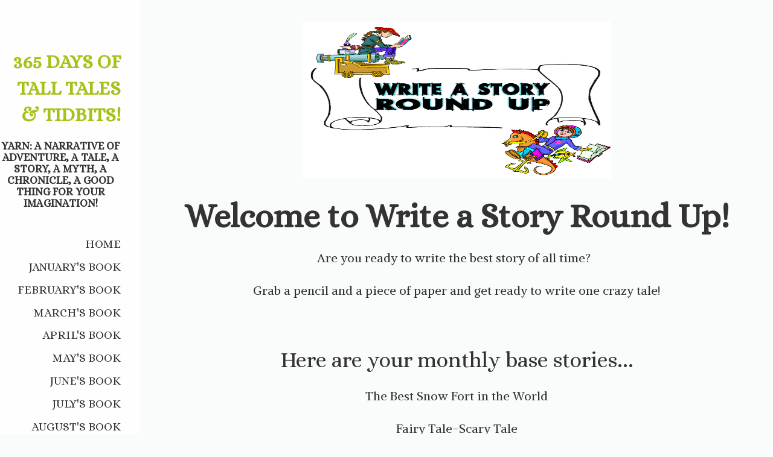

--- FILE ---
content_type: text/html; charset=utf-8
request_url: https://www.ayearofyarns.com/write-a-story-round-up.php
body_size: 7783
content:

<!DOCTYPE html>
<!--[if lt IE 7]>      <html id="sys_background" class="no-js lt-ie9 lt-ie8 lt-ie7"> <![endif]-->
<!--[if IE 7]>         <html id="sys_background" class="no-js lt-ie9 lt-ie8"> <![endif]-->
<!--[if IE 8]>         <html id="sys_background" class="no-js lt-ie9"> <![endif]-->
<!--[if gt IE 8]><!--> <html id="sys_background" class="no-js"> <!--<![endif]-->
  <head>
    <meta name="viewport" content="width=device-width, initial-scale=1.0">
    <link rel="stylesheet" href="templates/Vertigo/resources/css/typography.css">
    <link rel="stylesheet" href="templates/Vertigo/resources/css/less.build.css">
    <meta http-equiv="content-type" content="text/html; charset=utf-8" />




<title>A Year of Yarns</title>



<meta name="description" content="" />
<meta name="keywords" content="" />

  <link href="resources/AYOY Logo 2-001.jpg" rel="shortcut icon" type="image/x-icon" />
  <link href="resources/AYOY Logo 2-001.jpg" rel="icon" type="image/x-icon" />


  <style type="text/css" id="styleCSS">
    html {
  font-size: 16px;
  height: 100%;
  width: 100%;
  display: table;
  
  background-repeat: repeat;
  background-attachment: fixed;
  background-position: top right;
  background-size: cover;
  -webkit-background-size: cover;
  -moz-background-size: cover;
  -o-background-size: cover;
  
}
body {
  height: 100%;
  margin:0;
  	background-color: #f9fcfb;
	zoom: 1; /* hasLayout */
	background: transparent\9;
	filter:  progid:DXImageTransform.Microsoft.gradient(startColorstr='#cff9fcfb', endColorstr='#cff9fcfb'); /* IE 6 & 7 */
	-ms-filter: "progid:DXImageTransform.Microsoft.gradient(startColorstr='#cff9fcfb', endColorstr='#cff9fcfb')"; /* IE 8+ */
	background-color: rgba(249,252,251,0.81);
}

.Text_2_Default,
#yola_heading_block {
  word-wrap: break-word;
}

.outer-wrap {
  position: relative;
  width:100%;
  overflow:hidden;
  height: 100%;
  display: table;
}
.inner-wrap {
  position: relative;
  display: table-cell;
  width:100%;
  vertical-align: top;
}
.side-bar {
  position:absolute;
  min-height:100%;
  top:0;
  overflow-x: hidden;
  overflow-y: visible;
  width:200px;
  padding-top:5rem;
  padding-right: 2rem;
  padding-bottom: 2.5rem;
  padding-left: 0rem;
  	background-color: #ffffff;
	zoom: 1; /* hasLayout */
	background: transparent\9;
	filter:  progid:DXImageTransform.Microsoft.gradient(startColorstr='#bfffffff', endColorstr='#bfffffff'); /* IE 6 & 7 */
	-ms-filter: "progid:DXImageTransform.Microsoft.gradient(startColorstr='#bfffffff', endColorstr='#bfffffff')"; /* IE 8+ */
	background-color: rgba(255,255,255,0.75);
}
.side-bar.fixed {
  position:fixed;
}
div.sidebar-left .side-bar {
  left:0;
}
div.sidebar-right .side-bar {
  right:0;
}
.side-bar h1 {
  margin:0;
  text-align: right;
}
.side-bar nav {
  text-align: right;
  padding:0.6rem 0
}
ul.sys_navigation {
  margin: 0;
  padding: 0;
}
ul.sys_navigation li {
  display: block;
  list-style-type: none;
  margin:0.8rem 0 0 0;
}
ul.sys_navigation li a{
  text-decoration: none;
}
.content-wrapper {
  display: block;
  padding-top: 2rem;
  padding-right: 01rem;
  padding-bottom: 4.5rem;
  padding-left: 01rem;
}
div.sidebar-left .content-wrapper {
  margin-left: calc(200px + 0rem + 2rem);
}
div.sidebar-right .content-wrapper {
  margin-right: calc(200px + 0rem + 2rem);
}
.content-inner-wrapper {
  margin:0 auto;
  max-width: 1000px;
  
}
.content-innermost-wrapper {
  margin:0 auto;
  
  
  
  
  
}

.yola_site_logo {
  max-width:200px;
  
}
#sys_heading.yola_hide_logo img {
  display:none;
}
#sys_heading.yola_hide_logo span {
  display:inline;
}
a#sys_heading.yola_show_logo {
  font-size:14px;
}
#sys_heading.yola_show_logo img {
  display:inline;
}
#sys_heading.yola_show_logo span {
  display:none;
}
.yola_site_tagline {
  padding-top:0px;
  padding-bottom:0px;
  font-family: 'Alice';
  font-size: 18px;
  color: #333333;
  text-decoration: none;
  
  
  text-transform: uppercase;
  text-align: center;
}
.yola_site_tagline span {
  display: inline-block;
  padding-top: 1.3rem;
  
  
  
  
}

.yola_banner_wrap {
  background-attachment: scroll;
  text-align: center;
  margin: 0 auto;
  background-position: center center;
  background-size: auto;
  background-repeat: no-repeat;
  
  
  height: 0px;
}
.yola_inner_banner_wrap {
  width:100%;
  height:100%;
  
}

.sys_yola_form .submit,
.sys_yola_form input.text,
.sys_yola_form input.email,
.sys_yola_form input.tel,
.sys_yola_form input.url,
.sys_yola_form textarea {
  font-family: 'Alike';
  font-size: 20px;
  
  
  
}

div.sys_yola_form {
  padding:0 !important;
}

div.sys_yola_form form {
  margin:0 !important;
  padding:0 !important;
}

.sys_layout blockquote {
  border-color: #333333;;
  
  
  
  
  
  
  font-style: italic;
  
}


.new-text-widget img, .old_text_widget img {
  max-width: 100%;
}
/* A rendered screen width <= 768px includes tablets in portrait mode.
 * Everything smaller than 768px  will have the following styles applied.
 */
@media only screen and (max-width: 768px) {
  html {
    font-size: 80%;
  }

  #sys_heading {
    word-wrap: break-word;
    word-break: break-word;
  }
}

/* Mobile Menu */

.mob_menu {
  display: none;
}


@media only screen and (max-width : 768px) {
  .small_device_hide {
    display: none;
  }

  #sys_navigation {
    display: none;
  }

  .new-text-widget img, .old_text_widget img {
    height: auto;
  }

  /* Make side-bar the top-bar */
  .side-bar {
    position: static;
    width: 100%;
    max-width: 100vw;
    height: auto;
    min-height: 0;
    padding: 1.5rem 0 1.5rem 0;
  }

  .side-bar:after {
    clear: both;
  }

  .side-bar.fixed {
    position: static;
  }

  .side-bar nav {
    padding: 0;
  }

  .side_bar_menu_open {
    background: transparent;
  }

  /* Reposition heading_block */
  #yola_heading_block {
    float: left;
    margin-left: 1.5rem;
    max-width: 60%
  }

  #yola_heading_block h1 {
    text-align: left;
  }

  #yola_heading_block h2 {
    text-align: left;
    margin-bottom: 10px;
  }

  /* Limit logo width */
  #yola_heading_block img {
    max-width: 100px;
  }

  /* Remove margins on content wrapper */
  div.sidebar-left .content-wrapper,
  div.sidebar-right .content-wrapper{
    margin: 0;
  }

  /* Converts wraps to display:block; */
  .outer-wrap {
    display: block;
    overflow-y: auto;
    max-width: 100vw;
  }

  .inner-wrap {
    display: block;
    min-height: 100%;
  }

  /* Make column dividers stack together */
  body .column_divider .left, body .column_divider .right {
    width: 100%;
    padding-left: 0;
    padding-right: 0;
    margin-right: 0;
    margin-left: 0;
  }

  /* Make all image widgets center aligned */
  .Image_Default img {
    display: block;
    margin: 0 auto;
  }

  /* Center button widgets in column dividers */
  .column_divider .sys_button {
    text-align: center;
  }


  /* Limit iframes' width to 100% */
  .inner-wrap iframe {
    max-width: 100%;
  }

  /* Reduce logo max-width */
  .yola_site_logo {
    max-width: 150px;
  }

  /* Mobile Menu */
  .mob_menu {
    display: block;
    float: right;
    width: 30%;
  }

  .mob_menu a:visited {
    color: #fff;
  }

  .mob_menu.menu_open {
    position: fixed;
    width: 100%;
    height: 100%;
    overflow-y: scroll;
    min-height: 100%;
    margin: 0;
    top: 0;
    left: 0;
    right: 0;
    	background-color: #ffffff;
	zoom: 1; /* hasLayout */
	background: transparent\9;
	filter:  progid:DXImageTransform.Microsoft.gradient(startColorstr='#bfffffff', endColorstr='#bfffffff'); /* IE 6 & 7 */
	-ms-filter: "progid:DXImageTransform.Microsoft.gradient(startColorstr='#bfffffff', endColorstr='#bfffffff')"; /* IE 8+ */
	background-color: rgba(255,255,255,0.75);;
  }

  .mob_menu_overlay {
    display: none;
    text-transform: uppercase;
  }

  .menu_open .mob_menu_overlay  {
    display: block;
  }

  .mob_menu_toggle {
    display: block;
    text-align: right;
    padding-right: 1.5rem;
    color: #666;
    cursor: pointer;
  }

  .mob_toggle_open {
    padding-top: 1.5rem;
  }

  .mob_menu_list a {
    text-decoration: none;
  }

  .mob_menu_quit {
    display: block;
    text-align: center;
    color: #666;
  }
  .mob_submenu_toggle {
    list-style: none;
    text-align: right;
    padding: 0;
    margin: 0;
  }

  .mobile_ham {
    stroke: #333333;
  }

  .mobile_quit {
    display: none;
  }

  .menu_open .mobile_ham {
    display: none;
  }

  .menu_open .mobile_quit {
    display: inline;
    stroke: #333333;
  }

  .mob_menu_list {
    font-family: 'Alice';
    font-weight: lighter;
    margin: 0;
    font-size: 2.2em;
    line-height: 1.05;
    letter-spacing: 0.1em;
    list-style: none;
    text-align: right;
    padding: 5% 7.5% 0 7.5%;
    -webkit-animation-duration: .2s;
    -webkit-animation-fill-mode: both;
    -webkit-animation-name: fadeInUp;
    -moz-animation-duration: .2s;
    -moz-animation-fill-mode: both;
    -moz-animation-name: fadeInUp;
    -o-animation-duration: .2s;
    -o-animation-fill-mode: both;
    -o-animation-name: fadeInUp;
    animation-duration: .2s;
    animation-fill-mode: both;
    animation-name: fadeInUp;
  }

  .mob_menu_list li {
    margin-bottom: 1.1em;
  }

  .mob_menu_overlay .mob_menu_list a {
    color: #333333;
  }

  .mob_more_toggle {
    cursor: pointer;
    background: none;
    border: none;
    outline: none;
    margin-bottom: -0.5%;
    margin-left: 1.5%;
    stroke: #333333;
  }

  .up_arrow {
    display: none;
  }

  .sub_menu_open svg .down_arrow {
    display: none;
  }

  .sub_menu_open .up_arrow {
    display: inline;
  }

  .mob_menu_overlay .mob_menu_list .selected a {
    color: #00bfff;
  }
  .sub_menu_open a {
    color: #00bfff;
  }
  .mob_menu_list .sub_menu_open a {
    color: #00bfff;
  }
  .sub_menu_open .mob_more_toggle {
    stroke: #00bfff;
  }
  .mob_submenu_list {
    font-family: 'Alice';
    font-weight: lighter;
    list-style: none;
    text-align: right;
    margin: 0;
    line-height: 1.05;
    display: none;
    -webkit-animation-duration: .2s;
    -webkit-animation-fill-mode: both;
    -webkit-animation-name: fadeInUp;
    -moz-animation-duration: .2s;
    -moz-animation-fill-mode: both;
    -moz-animation-name: fadeInUp;
    -o-animation-duration: .2s;
    -o-animation-fill-mode: both;
    -o-animation-name: fadeInUp;
    animation-duration: .2s;
    animation-fill-mode: both
    animation-name: fadeInUp;
  }

  .mob_submenu_list li {
    margin-top: 0.55em;
    margin-bottom: 0;
  }

  .sub_menu_open .mob_submenu_list{
    display: block;
  }

  .mob_submenu_items {
    font-size: 0.75em;
  }
  .mob_menu_list .mob_nav_selected {
    color: #00bfff;
  }
  .menu_open ~ .content-wrapper {
    display: none;
  }
  @-webkit-keyframes fadeInUp {
    0% {
      opacity: 0;
      -webkit-transform: translate3d(0, 100%, 0);
      transform: translate3d(0, 100%, 0);
    }
    100% {
      opacity: 1;
      -webkit-transform: none;
      transform: none;
    }
  }
  @-moz-keyframes fadeInUp {
    0% {
      opacity: 0;
      -moz-transform: translate3d(0, 100%, 0);
      transform: translate3d(0, 100%, 0);
    }
    100% {
      opacity: 1;
      -moz-transform: none;
      transform: none;
    }
  }
  @-o-keyframes fadeInUp {
    0% {
      opacity: 0;
      -o-transform: translate3d(0, 100%, 0);
      transform: translate3d(0, 100%, 0);
    }
    100% {
      opacity: 1;
      -o-transform: none;
      transform: none;
    }
  }
  @keyframes fadeInUp {
    0% {
      opacity: 0;
      transform: translate3d(0, 100%, 0);
    }
    100% {
      opacity: 1;
      transform: none;
    }
  }


}


  </style>


<script src="//ajax.googleapis.com/ajax/libs/webfont/1.4.2/webfont.js" type="text/javascript"></script>

      <style type="text/css">
      @import url("//fonts.googleapis.com/css?family=Alice%3Aregular|Alike%3Aregular|Open+Sans%3Aregular%2C800|Raleway%3Aregular&subset=latin,latin-ext");
    </style>
  
  <style type="text/css" id="styleOverrides">
    /* ======================
*
*  Site Style Settings
*
=========================*/
/* Paragraph text (p) */

.content p, #content p, .HTML_Default p, .Text_Default p, .sys_txt p, .sys_txt a, .sys_layout p, .sys_txt, .sys_layout  {
    font-family: 'Alike';
    
    font-size: 20px;
    color: #333333;
    
    
    
}

/* Navigation */
.sys_navigation a, .ys_menu_2, div#menu ul, div#menu ul li a, ul.sys_navigation li a, div.sys_navigation ul li.selected a, div.sys_navigation ul li a, #navigation li a, div.ys_menu ul a:link, div.ys_menu ul a:visited, div.ys_nav ul li a, #sys_banner ul li a {
    font-family: 'Alice';
    
    font-size: 1.2rem;
    color: #333333;
    text-decoration: none;
    letter-spacing: 0px;
    
    text-transform: uppercase;
}


/* Navigation:selected */
div.sys_navigation ul li.selected a, div#menu ul li.selected a, #navigation li.selected a, div.ys_menu ul li.selected a:link, div.ys_menu ul li.selected a:visited, div.ys_nav ul li.selected a, #sys_banner ul li.selected a {
    color: #00bfff;
}

/* Navigation:hover */
div.sys_navigation ul li a:hover, div#menu ul li a:hover, #navigation li a:hover, div.ys_menu ul a:hover, div.ys_nav ul li a:hover, div.ys_menu ul li a:hover, #sys_banner ul li a:hover {
    color: #00bfff;
}

/* Site Title */
#sys_heading, a#sys_heading, #sys_banner h1 a, #header h1 a, div#heading h1 a {
    font-family: 'Alice';
    
    font-size: 2rem;
    color: #a6c218;
    text-decoration: none;
    
    line-height: 1.4em;
    text-transform: uppercase;
}

/* Hyperlinks (a, a:hover, a:visited) */
a, .sys_txt a:link, .sys_layout a:link {color: #0077ff;}
a, .sys_txt a:link, .sys_layout a:link {text-decoration: underline;}
a:visited, .sys_txt a:visited, .sys_layout a:visited {color: #0077ff;}
a:hover, .sys_txt a:hover, .sys_layout a:hover {color: #002e66;}
a:hover, .sys_txt a:hover, .sys_layout a:hover {text-decoration: underline;}

/* Headings (h2, h3, h4, h5, h6) */
.sys_layout h2, .sys_txt h2 {
    font-family: 'Alice';
    
    font-size: 3.5rem;
    color: #333333;
    text-decoration: none;
    letter-spacing: 0rem;
    
    
}

.sys_layout h2 a, .sys_layout h2 a:link, .sys_layout h2 a:hover, .sys_layout h2 a:visited {
    font-family: 'Alice';
    
    font-size: 3.5rem;
    color: #333333;
    letter-spacing: 0rem;
    
    
}

.sys_layout h3, .sys_txt h3 {
    font-family: 'Alice';
    
    font-size: 36px;
    color: #333333;
    text-decoration: none;
    letter-spacing: 0rem;
    
    
}

.sys_layout h3 a, .sys_layout h3 a:link, .sys_layout h3 a:hover, .sys_layout h3 a:visited {
    font-family: 'Alice';
    
    font-size: 36px;
    color: #333333;
    letter-spacing: 0rem;
    
    
}

.sys_layout h4, .sys_txt h4 {
    font-family: 'Alice';
    
    font-size: 2.8rem;
    color: #333333;
    text-decoration: none;
    
    
    
}

.sys_layout h4 a, .sys_layout h4 a:link, .sys_layout h4 a:hover, .sys_layout h4 a:visited {
    font-family: 'Alice';
    
    font-size: 2.8rem;
    color: #333333;
    
    
    
}

.sys_layout h5, .sys_txt h5 {
    font-family: 'Alice';
    
    font-size: 2rem;
    color: #333333;
    text-decoration: none;
    letter-spacing: 0px;
    
    
}

.sys_layout h5 a, .sys_layout h5 a:link, .sys_layout h5 a:hover, .sys_layout h5 a:visited {
    font-family: 'Alice';
    
    font-size: 2rem;
    color: #333333;
    letter-spacing: 0px;
    
    
}

.sys_layout h6, .sys_txt h6 {
    font-family: 'Open Sans';
    font-weight: 800;
    font-size: 1.3rem;
    color: #333333;
    
    letter-spacing: 0px;
    
    
}

.sys_layout h6 a, .sys_layout h6 a:link, .sys_layout h6 a:hover, .sys_layout h6 a:visited {
    font-family: 'Open Sans';
    font-weight: 800;
    font-size: 1.3rem;
    color: #333333;
    letter-spacing: 0px;
    
    
}

/*button widget*/
.sys_layout .sys_button a, .sys_layout .sys_button a:link, .sys_layout .sys_button a:visited {
    display:inline-block;
    text-decoration: none;
}
.sys_layout .sys_button a:link, .sys_layout .sys_button a:visited {
    cursor:pointer;
}
.sys_layout .sys_button a {
    cursor:default;
}

.sys_layout .sys_button.square a, .sys_layout .sys_button.square a:link {
    border-radius:0px;
}
.sys_layout .sys_button.rounded a, .sys_layout .sys_button.rounded a:link {
    border-radius:3px;
}
.sys_layout .sys_button.pill a, .sys_layout .sys_button.pill a:link {
    border-radius:90px;
}

/*button sizes*/
.sys_layout .sys_button.small a, .sys_layout .sys_button.small a:link, .sys_layout .sys_button.small a:visited {font-family: 'Alice';font-size: 1.2rem;padding-top:0.3rem;padding-bottom:0.3rem;padding-left:1.5rem;padding-right:1.5rem;}
.sys_layout .sys_button.medium a, .sys_layout .sys_button.medium a:link, .sys_layout .sys_button.medium a:visited {font-family: 'Raleway';font-weight: 'regular';font-size: 1.4rem;text-transform: inherit;padding-top:0.6rem;padding-bottom:0.6rem;padding-left:2.3rem;padding-right:2.3rem;}
.sys_layout .sys_button.large a, .sys_layout .sys_button.large a:link, .sys_layout .sys_button.large a:visited {font-family: 'Raleway';font-size: 1.6rem;padding-top:0.8rem;padding-bottom:0.8rem;padding-left:3.1rem;padding-right:3.1rem;}

/*button styles:small*/
.sys_layout .sys_button.small.outline a, .sys_layout .sys_button.small.outline a:link {
    border-color:rgba(10,194,47,1.00);
    color: rgba(10,194,47,1.00);
    border-style: solid;
    border-width: 2px;
}
.sys_layout .sys_button.small.outline a:visited {
    color: rgba(10,194,47,1.00);
}
.sys_layout .sys_button.small.solid a, .sys_layout .sys_button.small.solid a:link {
    	background-color: #0ac22f;

    color: #ffffff;
    border-color:rgba(10,194,47,1.00);
    border-style: solid;
    border-width: 2px;
}
.sys_layout .sys_button.small.solid a:visited {
    color: #ffffff;
}
.sys_layout .sys_button.small.outline a:hover {
    background-color: rgba(10,194,47,1.00);
    color: #ffffff;
    text-decoration: none;
}

/*button styles:medium*/
.sys_layout .sys_button.medium.outline a, .sys_layout .sys_button.medium.outline a:link {
    border-color:rgba(0,119,255,1.00);
    color: rgba(0,119,255,1.00);
    border-style: solid;
    border-width: 2px;
}
.sys_layout .sys_button.medium.outline a:visited {
    color: rgba(0,119,255,1.00);
}
.sys_layout .sys_button.medium.solid a, .sys_layout .sys_button.medium.solid a:link {
    	background-color: #0077ff;

    color: #ffffff;
    border-color:rgba(0,119,255,1.00);
    border-style: solid;
    border-width: 2px;
}
.sys_layout .sys_button.medium.solid a:visited {
    color: #ffffff;
}
.sys_layout .sys_button.medium.outline a:hover {
    background-color: rgba(0,119,255,1.00);
    color: #ffffff;
    text-decoration: none;
}
/*button styles:large*/
.sys_layout .sys_button.large.outline a, .sys_layout .sys_button.large.outline a:link {
    border-color:rgba(0,119,255,1.00);
    color: rgba(0,119,255,1.00);
    border-style: solid;
    border-width: 2px;
}
.sys_layout .sys_button.large.outline a:visited {
    color: rgba(0,119,255,1.00);
}
.sys_layout .sys_button.large.solid a, .sys_layout .sys_button.large.solid a:link {
    	background-color: #0077ff;

    color: #ffffff;
    border-color:rgba(0,119,255,1.00);
    border-style: solid;
    border-width: 2px;
}
.sys_layout .sys_button.large.solid a:visited {
    color: #ffffff;
}
.sys_layout .sys_button.large.outline a:hover {
    background-color: rgba(0,119,255,1.00);
    color: #ffffff;
    text-decoration: none;
}

.sys_layout .sys_button.solid a:hover {
    text-decoration: none;
    opacity: .8;
}  </style>

  



<script type="text/javascript" src="//ajax.googleapis.com/ajax/libs/jquery/1.11.1/jquery.min.js"></script>
<script type="text/javascript">window.jQuery || document.write('<script src="/components/bower_components/jquery/dist/jquery.js"><\/script>')</script>
<link rel="stylesheet" type="text/css" href="classes/commons/resources/flyoutmenu/flyoutmenu.css?1000835" />
<script type="text/javascript" src="classes/commons/resources/flyoutmenu/flyoutmenu.js?1000835"></script>
<link rel="stylesheet" type="text/css" href="classes/commons/resources/global/global.css?1000835" />

<script type="text/javascript">
  var swRegisterManager = {
    goals: [],
    add: function(swGoalRegister) {
      this.goals.push(swGoalRegister);
    },
    registerGoals: function() {
      while(this.goals.length) {
        this.goals.shift().call();
      }
    }
  };

  window.swPostRegister = swRegisterManager.registerGoals.bind(swRegisterManager);
</script>

  
  

  </head>
  <body lang="en">
    
    <div class="outer-wrap sidebar-left">
      <div class="inner-wrap">
        <div class="side-bar" id="yola_nav_block">
          <div id="yola_heading_block">
            <h1>
              <a id="sys_heading" class="yola_hide_logo" href="./">
                <img class="yola_site_logo" src="" alt="365 days of tall tales & tidbits!" >
                  <span>365 days of tall tales & tidbits!</span>
              </a>
            </h1>
            <h2 class="yola_site_tagline" style="display:block"><span>yarn: a narrative of adventure, a tale, a story, a myth, a chronicle, a good thing for your imagination!</span></h2>
          </div>
          <nav role="navigation" id="sys_navigation">
            <div class="sys_navigation">
              <ul class="sys_navigation">
                    <li id="ys_menu_0">
                    <a href="./" title="Home">Home</a>
        </li>
                    <li id="ys_menu_1">
                    <a href="januarys-book.php" title="January's Book">January's Book</a>
        </li>
                    <li id="ys_menu_2">
                    <a href="februarys-book.php" title="February's Book">February's Book</a>
        </li>
                    <li id="ys_menu_3">
                    <a href="marchs-book.php" title="March's Book">March's Book</a>
        </li>
                    <li id="ys_menu_4">
                    <a href="aprils-book.php" title="April's Book">April's Book</a>
        </li>
                    <li id="ys_menu_5">
                    <a href="mays-book.php" title="May's Book">May's Book</a>
        </li>
                    <li id="ys_menu_6">
                    <a href="junes-book.php" title="June's Book">June's Book</a>
        </li>
                    <li id="ys_menu_7">
                    <a href="julys-book.php" title="July's Book">July's Book</a>
        </li>
                    <li id="ys_menu_8">
                    <a href="augusts-book.php" title="August's Book">August's Book</a>
        </li>
                    <li id="ys_menu_9">
                    <a href="septembers-book.php" title="September's Book">September's Book</a>
        </li>
                    <li id="ys_menu_10">
                    <a href="octobers-book.php" title="October's Book">October's Book</a>
        </li>
                    <li id="ys_menu_11">
                    <a href="novembers-book.php" title="November's Book">November's Book</a>
        </li>
                    <li id="ys_menu_12">
                    <a href="decembers-book.php" title="December's Book">December's Book</a>
        </li>
                    <li id="ys_menu_13">
                    <a href="bonus-stories-and-easy-reads.php" title="Bonus Stories and Easy Reads">Bonus Stories and Easy Reads</a>
        </li>
                    <li id="ys_menu_14">
                    <a href="book-club.php" title="Book Club">Book Club</a>
        </li>
                    <li id="ys_menu_15">
                    <a href="gift-shop.php" title="Gift Shop">Gift Shop</a>
        </li>
                    <li id="ys_menu_16">
                    <a href="kids-art-gallery-and-showcase.php" title="Kids Art Gallery and Showcase">Kids Art Gallery and Showcase</a>
        </li>
                    <li id="ys_menu_17">
                    <a href="games-and-activities.php" title="Games and Activities">Games and Activities</a>
        </li>
                    <li id="ys_menu_18">
                    <a href="great-websites-4-kids.php" title="Great Websites 4 Kids">Great Websites 4 Kids</a>
        </li>
                    <li id="ys_menu_19">
                    <a href="imagination-inspiration.php" title="Imagination Inspiration">Imagination Inspiration</a>
        </li>
                    <li id="ys_menu_20">
                    <a href="our-authors-and-artists.php" title="Our Authors and Artists">Our Authors and Artists</a>
        </li>
                    <li id="ys_menu_21">
                    <a href="show-of-support.php" title="Show of Support">Show of Support</a>
        </li>
                    <li id="ys_menu_22">
                    <a href="contact-us.php" title="Contact Us">Contact Us</a>
        </li>
                    <li id="ys_menu_23">
                    <a href="mission-statement.php" title="About Us">About Us</a>
        </li>
                    <li id="ys_menu_24">
                    <a href="privacy-notice.php" title="Privacy Notice">Privacy Notice</a>
        </li>
                    <li id="ys_menu_25">
                    <a href="copyright-information.php" title="Copyright Information">Copyright Information</a>
        </li>
                    <li id="ys_menu_26">
                    <a href="partners-and-advertising-opportunities.php" title="Partners and Advertising Opportunities">Partners and Advertising Opportunities</a>
        </li>
    </ul>
<script>
/* jshint ignore:start */
$(document).ready(function() {
    flyoutMenu.initFlyoutMenu(
        [{"name":"Home","title":"Home","href":".\/","children":[]},{"name":"January's Book","title":"January's Book","href":"januarys-book.php","children":[]},{"name":"February's Book","title":"February's Book","href":"februarys-book.php","children":[]},{"name":"March's Book","title":"March's Book","href":"marchs-book.php","children":[]},{"name":"April's Book","title":"April's Book","href":"aprils-book.php","children":[]},{"name":"May's Book","title":"May's Book","href":"mays-book.php","children":[]},{"name":"June's Book","title":"June's Book","href":"junes-book.php","children":[]},{"name":"July's Book","title":"July's Book","href":"julys-book.php","children":[]},{"name":"August's Book","title":"August's Book","href":"augusts-book.php","children":[]},{"name":"September's Book","title":"September's Book","href":"septembers-book.php","children":[]},{"name":"October's Book","title":"October's Book","href":"octobers-book.php","children":[]},{"name":"November's Book","title":"November's Book","href":"novembers-book.php","children":[]},{"name":"December's Book","title":"December's Book","href":"decembers-book.php","children":[]},{"name":"Bonus Stories and Easy Reads","title":"Bonus Stories and Easy Reads","href":"bonus-stories-and-easy-reads.php","children":[]},{"name":"Book Club","title":"Book Club","href":"book-club.php","children":[]},{"name":"Gift Shop","title":"Gift Shop","href":"gift-shop.php","children":[]},{"name":"Kids Art Gallery and Showcase","title":"Kids Art Gallery and Showcase","href":"kids-art-gallery-and-showcase.php","children":[]},{"name":"Games and Activities","title":"Games and Activities","href":"games-and-activities.php","children":[]},{"name":"Great Websites 4 Kids","title":"Great Websites 4 Kids","href":"great-websites-4-kids.php","children":[]},{"name":"Imagination Inspiration","title":"Imagination Inspiration","href":"imagination-inspiration.php","children":[]},{"name":"Our Authors and Artists","title":"Our Authors and Artists","href":"our-authors-and-artists.php","children":[]},{"name":"Show of Support","title":"Show of Support","href":"show-of-support.php","children":[]},{"name":"Contact Us","title":"Contact Us","href":"contact-us.php","children":[]},{"name":"About Us","title":"About Us","href":"mission-statement.php","children":[]},{"name":"Privacy Notice","title":"Privacy Notice","href":"privacy-notice.php","children":[]},{"name":"Copyright Information","title":"Copyright Information","href":"copyright-information.php","children":[]},{"name":"Partners and Advertising Opportunities","title":"Partners and Advertising Opportunities","href":"partners-and-advertising-opportunities.php","children":[]}]
    , 'flyover');
});
/* jshint ignore:end */
</script>

            </div>
          </nav>
                    <nav class="mob_menu">
            <div class="mob_menu_toggle"><!--Mobile Nav Toggle-->
              <svg class="mobile_ham" width="40" height="25">
                <line x1="0" y1="3" x2="40" y2="3" stroke-width="2"/>
                <line x1="0" y1="13" x2="40" y2="13" stroke-width="2"/>
                <line x1="0" y1="23" x2="40" y2="23" stroke-width="2"/>
              </svg>
              <svg class="mobile_quit" width="26" height="50">
                <line x1="0" y1="1" x2="26" y2="25" stroke-width="2"/>
                <line x1="0" y1="25" x2="26" y2="1" stroke-width="2"/>
              </svg>
            </div>
            <div class="mob_menu_overlay"> <!--Mobile Nav Overlay-->
              <ul class="mob_menu_list">
      <li class="">
      <a href="./" title="Home">Home</a>
          </li>
      <li class="">
      <a href="januarys-book.php" title="January's Book">January's Book</a>
          </li>
      <li class="">
      <a href="februarys-book.php" title="February's Book">February's Book</a>
          </li>
      <li class="">
      <a href="marchs-book.php" title="March's Book">March's Book</a>
          </li>
      <li class="">
      <a href="aprils-book.php" title="April's Book">April's Book</a>
          </li>
      <li class="">
      <a href="mays-book.php" title="May's Book">May's Book</a>
          </li>
      <li class="">
      <a href="junes-book.php" title="June's Book">June's Book</a>
          </li>
      <li class="">
      <a href="julys-book.php" title="July's Book">July's Book</a>
          </li>
      <li class="">
      <a href="augusts-book.php" title="August's Book">August's Book</a>
          </li>
      <li class="">
      <a href="septembers-book.php" title="September's Book">September's Book</a>
          </li>
      <li class="">
      <a href="octobers-book.php" title="October's Book">October's Book</a>
          </li>
      <li class="">
      <a href="novembers-book.php" title="November's Book">November's Book</a>
          </li>
      <li class="">
      <a href="decembers-book.php" title="December's Book">December's Book</a>
          </li>
      <li class="">
      <a href="bonus-stories-and-easy-reads.php" title="Bonus Stories and Easy Reads">Bonus Stories and Easy Reads</a>
          </li>
      <li class="">
      <a href="book-club.php" title="Book Club">Book Club</a>
          </li>
      <li class="">
      <a href="gift-shop.php" title="Gift Shop">Gift Shop</a>
          </li>
      <li class="">
      <a href="kids-art-gallery-and-showcase.php" title="Kids Art Gallery and Showcase">Kids Art Gallery and Showcase</a>
          </li>
      <li class="">
      <a href="games-and-activities.php" title="Games and Activities">Games and Activities</a>
          </li>
      <li class="">
      <a href="great-websites-4-kids.php" title="Great Websites 4 Kids">Great Websites 4 Kids</a>
          </li>
      <li class="">
      <a href="imagination-inspiration.php" title="Imagination Inspiration">Imagination Inspiration</a>
          </li>
      <li class="">
      <a href="our-authors-and-artists.php" title="Our Authors and Artists">Our Authors and Artists</a>
          </li>
      <li class="">
      <a href="show-of-support.php" title="Show of Support">Show of Support</a>
          </li>
      <li class="">
      <a href="contact-us.php" title="Contact Us">Contact Us</a>
          </li>
      <li class="">
      <a href="mission-statement.php" title="About Us">About Us</a>
          </li>
      <li class="">
      <a href="privacy-notice.php" title="Privacy Notice">Privacy Notice</a>
          </li>
      <li class="">
      <a href="copyright-information.php" title="Copyright Information">Copyright Information</a>
          </li>
      <li class="">
      <a href="partners-and-advertising-opportunities.php" title="Partners and Advertising Opportunities">Partners and Advertising Opportunities</a>
          </li>
  </ul>
            </div>
          </nav>
                  </div>
        <div class="content-wrapper">
          <div class="content-inner-wrapper">
            <div id="sys_banner" class="yola_banner_wrap" style="display:none">
              <div class="yola_inner_banner_wrap"></div>
            </div>
            <div class="content-innermost-wrapper">
              <style media="screen">
  .layout_1-column {
    width: 100%;
    padding: 0;
    margin: 0;
  }

  .layout_1-column:after {
    content: "";
    display: table;
    clear: both;
  }

  .zone_top {
    margin: 0;
    padding: 5px;
    vertical-align: top;
    line-height: normal;
    min-width: 100px;
  }
</style>

<div class="layout_1-column sys_layout">
    <div id="layout_row1">
        <div id="sys_region_1" class="zone_top" ><div id="I189" style="display:block;clear: both;" class="Text_2_Default"><style type="text/css">
    div.sys_text_widget img.float-left{float:left;margin:10px 15px 10px 0;}
    div.sys_text_widget img.float-right{position:relative;margin:10px 0 10px 15px;}
    div.sys_text_widget img{margin:4px;}
    div.sys_text_widget {
        overflow: hidden;
        margin: 0;
        padding: 0;
        color: ;
        font: ;
        background-color: ;
    }
</style>



    <div id="I189_sys_txt" systemElement="true" class="sys_txt sys_text_widget new-text-widget"><p style="text-align: center;"><img src="resources/Main Image Write a Story-001.jpg?timestamp=1395714410133" height="260" style="width: 509px;"></p>
<h2 style="text-align: center;">Welcome to Write a Story Round Up!</h2>
<p style="text-align: center;">Are you ready to write the best story of all time? &nbsp;</p>
<p style="text-align: center;">Grab a pencil and a piece of paper and get ready to write one crazy tale!</p>
<p style="text-align: center;"><br></p>
<h3 style="text-align: center;">Here are your monthly base stories...</h3>
<p style="text-align: center;">The Best Snow Fort in the World</p>
<p style="text-align: center;">Fairy Tale-Scary Tale</p>
<p style="text-align: center;">Spring Fever</p>
<p style="text-align: center;">Big Fibbers</p>
<p style="text-align: center;">What I'm Going to Do This Summer</p>
<p style="text-align: center;">Dark &amp; Stormy Night</p>
<p style="text-align: center;">Camping 101</p>
<p style="text-align: center;">My Crazy Summer Vacation</p>
<p style="text-align: center;">Today in School</p>
<p style="text-align: center;">The Greatest Halloween Costume Ever</p>
<p style="text-align: center;">How to Make Thanksgiving Dinner</p>
<p style="text-align: center;">A Christmas Tail</p>
<p style="text-align: center;"><br></p>
<p style="text-align: center;"><a href="write-a-story-glossary.php" title="Glossary" target="_blank">Click Here for Glossary</a></p>
<p style="text-align: center;"><br></p>
<p><br></p>
<p><br></p></div>

</div></div>
    </div>
</div>
            </div>
          </div>
          
        </div>
      </div>
    </div>
    <script type="text/javascript" src="//cdnjs.cloudflare.com/ajax/libs/fastclick/1.0.3/fastclick.min.js"></script>
<script type="text/javascript">
  window.addEventListener("load", function() {
    FastClick.attach(document.body);
  }, false);
</script>


<script type="text/javascript" id="site_analytics_tracking" data-id="8a4986c943729534014391c5a91c74bf" data-user="2095cc36751a47a6a2b89b445722d275" data-partner="YOLA" data-url="//analytics.yolacdn.net/tracking.js">
  var _yts = _yts || [];
  var tracking_tag = document.getElementById('site_analytics_tracking');
  _yts.push(["_siteId", tracking_tag.getAttribute('data-id')]);
  _yts.push(["_userId", tracking_tag.getAttribute('data-user')]);
  _yts.push(["_partnerId", tracking_tag.getAttribute('data-partner')]);
  _yts.push(["_trackPageview"]);
  (function() {
    var yts = document.createElement("script");
    yts.type = "text/javascript";
    yts.async = true;
    yts.src = document.getElementById('site_analytics_tracking').getAttribute('data-url');
    (document.getElementsByTagName("head")[0] || document.getElementsByTagName("body")[0]).appendChild(yts);
  })();
</script>

<!-- Quantcast Tag -->
<script type="text/javascript">
var _qevents = _qevents || [];

(function() {
var elem = document.createElement('script');
elem.src = (document.location.protocol == "https:" ? "https://secure" : "http://edge") + ".quantserve.com/quant.js";
elem.async = true;
elem.type = "text/javascript";
var scpt = document.getElementsByTagName('script')[0];
scpt.parentNode.insertBefore(elem, scpt);
})();


_qevents.push({
qacct:"p-b8x17GqsQ_656"
});
</script>

<noscript>
<div style="display:none;">
<img src="//pixel.quantserve.com/pixel/p-b8x17GqsQ_656.gif" border="0" height="1" width="1" alt="" />
</div>
</noscript>
<!-- End Quantcast tag -->


        <script src="templates/Vertigo/resources/js/browserify.build.js"></script>
  <script defer src="https://static.cloudflareinsights.com/beacon.min.js/vcd15cbe7772f49c399c6a5babf22c1241717689176015" integrity="sha512-ZpsOmlRQV6y907TI0dKBHq9Md29nnaEIPlkf84rnaERnq6zvWvPUqr2ft8M1aS28oN72PdrCzSjY4U6VaAw1EQ==" data-cf-beacon='{"version":"2024.11.0","token":"453ee7ef57324a608911c56fe4cdd51c","r":1,"server_timing":{"name":{"cfCacheStatus":true,"cfEdge":true,"cfExtPri":true,"cfL4":true,"cfOrigin":true,"cfSpeedBrain":true},"location_startswith":null}}' crossorigin="anonymous"></script>
</body>
</html>